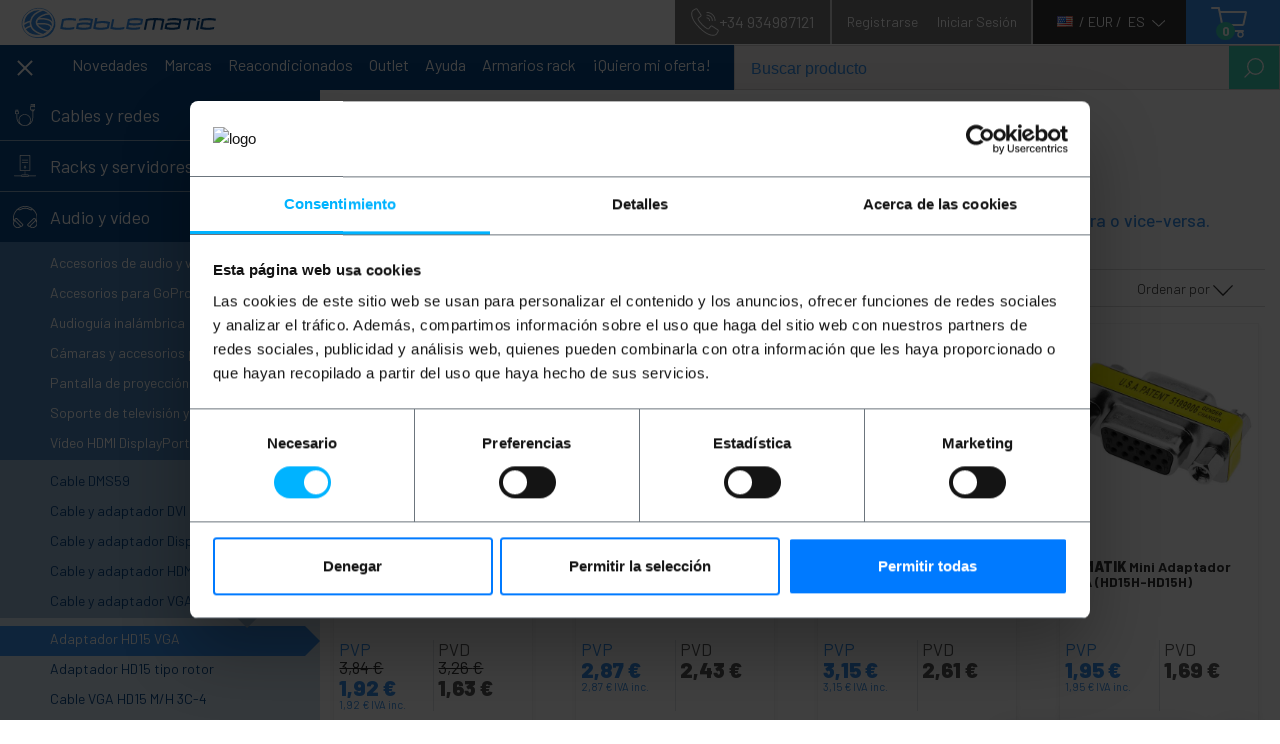

--- FILE ---
content_type: image/svg+xml
request_url: https://statics.cablematic.com/static/img/svg/headphones_icon.svg
body_size: 166
content:
<svg xmlns="http://www.w3.org/2000/svg" width="36.081" height="32.388" viewBox="0 0 36.081 32.388">
  <path id="headphones" d="M36.081,39.161A18.04,18.04,0,1,0,.716,44.205a6.8,6.8,0,0,0,10.842,7.578,1.954,1.954,0,0,0,.487.064,1.931,1.931,0,0,0,1.375-.569l1.018-1.018a1.946,1.946,0,0,0,0-2.749l-8.2-8.2a1.944,1.944,0,0,0-2.75,0L2.468,40.325A1.931,1.931,0,0,0,1.9,41.7a1.954,1.954,0,0,0,.064.487c-.107.12-.208.244-.306.369A16.739,16.739,0,0,1,7.55,26.14l.234.365a2.184,2.184,0,0,0,1.84,1,2.147,2.147,0,0,0,1.125-.316,14,14,0,0,1,14.582,0,2.187,2.187,0,0,0,2.966-.683l.233-.365a16.739,16.739,0,0,1,5.894,16.415c-.1-.126-.2-.249-.306-.368a1.954,1.954,0,0,0,.064-.487,1.931,1.931,0,0,0-.569-1.375L32.6,39.306a1.947,1.947,0,0,0-2.75,0l-8.2,8.2a1.946,1.946,0,0,0,0,2.749l1.018,1.018a1.932,1.932,0,0,0,1.375.569,1.953,1.953,0,0,0,.487-.064A6.8,6.8,0,0,0,35.366,44.2,18.035,18.035,0,0,0,36.081,39.161ZM3.153,50.592a5.493,5.493,0,0,1-.435-7.266l7.7,7.7a5.485,5.485,0,0,1-7.267-.435Zm.241-9.34,1.018-1.018a.633.633,0,0,1,.9,0l8.2,8.2a.634.634,0,0,1,0,.9L12.493,50.35a.633.633,0,0,1-.9,0l-8.2-8.2a.633.633,0,0,1,0-.9ZM27.193,25.8a.868.868,0,0,1-1.177.271,15.306,15.306,0,0,0-15.95,0A.867.867,0,0,1,8.888,25.8L8.6,25.355a16.694,16.694,0,0,1,18.872,0Zm-3.6,24.552L22.57,49.332a.634.634,0,0,1,0-.9l8.2-8.2a.634.634,0,0,1,.9,0l1.018,1.018a.633.633,0,0,1,0,.9l-8.2,8.2a.633.633,0,0,1-.9,0Zm9.34.241a5.485,5.485,0,0,1-7.267.435l7.7-7.7a5.484,5.484,0,0,1-.435,7.267Z" transform="translate(0 -21.121)" fill="#fff"/>
</svg>
